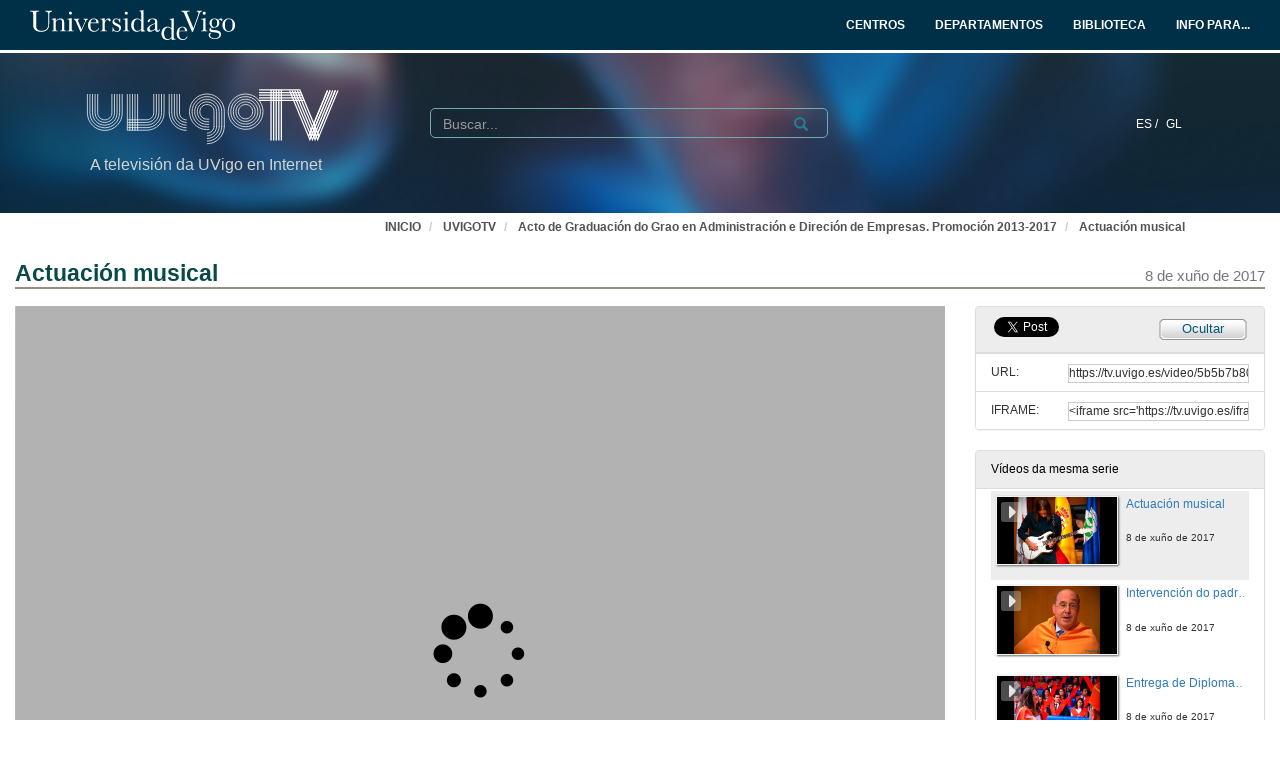

--- FILE ---
content_type: text/html; charset=UTF-8
request_url: https://tv.uvigo.es/videoplayer/5b5b7b808f4208e456b5b8f8?autostart=true
body_size: 4508
content:
<!doctype html>
<html class="" lang="gl">
<head>
      <meta name = "viewport" content = "user-scalable=no, initial-scale=1.0, maximum-scale=1.0, width=device-width">
    <base href="/bundles/pumukitpaellaplayer/paella/player/">
          <meta name="viewport" content="initial-scale=1">
        <meta http-equiv="X-UA-Compatible" content="IE=edge,chrome=1">
        <!--[if lt IE 9]>
        <script src="http://html5shim.googlecode.com/svn/trunk/html5.js"></script>
        <![endif]-->
        <meta charset="UTF-8"/>
                    <meta name="robots" content="index, follow"/>
                <meta name="revisit-after" content="1 days"/>
        <meta name="language" content="gl"/>
        <meta name="keywords" content="webtv, tv, University, teltek, pumukit - graduación,Económicas,ADE,diplomados,familia,padriño"/>
    

    <title>UVigoTV - Actuación musical</title>

        
  <link rel="stylesheet" href="/bundles/pumukitpaellaplayer/paella/player/resources/bootstrap/css/bootstrap.min.css" type="text/css" media="screen" charset="utf-8">

  <style>
      video {
       background: black;
       box-shadow: 0px 0px 6px #000;
   }

      .captionsBar .editorButton {
       display: none !important;
   }
   .captionsBar select {
       width: 49% !important;
   }

      .footPrintsContainer {
     height: 60px !important;
   }

      .captionsPluginContainer {
     max-width: 400px;
     min-width: 200px;
     width: 30vw !important;
   }

    body {
    touch-action: auto !important;
  }

   
  </style>

    
       <script type="text/javascript" src="javascript/swfobject.js"></script>
   <script type="text/javascript" src="javascript/base.js"></script>
   <script type="text/javascript" src="javascript/traceur-runtime.min.js"></script>
   <script type="text/javascript" src="javascript/jquery.js"></script>
   <script type="text/javascript" src="javascript/lunr.min.js"></script>
   <script type="text/javascript" src="javascript/require.js"></script>
   <script type="text/javascript" src="javascript/paella_player.js"></script>
   <script type="text/javascript" src="../../assets/paella_start.js"></script>
   <script type="text/javascript" src="../../assets/datadelegates.js"></script>
   <script type="text/javascript" src="resources/bootstrap/js/bootstrap.min.js"></script>


        <link rel="icon" type="image/x-icon" href="/bundles/pumukituvigowebtv/images/favicon.ico"/>
</head>
<body class="">
    <div id="playerContainer" style="display:block;width:100%;">
    </div>
    <style>
        #playerContainer_videoContainer {
            background-color: #222;
            background-image: linear-gradient(to bottom, #333333, #111111);
        }

        #playerContainer_videoContainer_bkg {
            display: none;
        }

                #paella_logo\.png {
            display: none !important;
        }
        
        
                    .buttonPlugin.searchButton{
                display:none !important;
            }

            .buttonPlugin.footPrints{
                display:none !important;
            }
            </style>
    <script>

        localStorage.setItem('opencast_host', "https://ocengage.tv.uvigo.es");
        var isOpencast = "";
        if(isOpencast) {
            localStorage.setItem('opencastId',"");
        } else {
            localStorage.removeItem('opencastId');
        }

        var username = "anonymous";
        var useremail = "anonymous@pumukit.org";

                $(document).bind(paella.events.play, function (event, params) {
          if (!window.notifyVideoPlayedReq) {
            window.notifyVideoPlayedReq = $.post('/trackplayed/5b5b7b818f4208e456b5b8fd');
          }
        });
        
        $(document).bind(paella.events.loadComplete, function (event, params) {
                            if (!base.userAgent.browser.IsMobileVersion && !document.querySelector("#introContainer")){
                    setTimeout(function () {
                        paella.player.play().catch(function(err) {
                                                    });
                    }, 300);
                }
            
            setTimeout(function () {
                setPaellaProfile("professor_slide");
            }, 300);

        });

                    loadPaella('playerContainer', '5b5b7b808f4208e456b5b8f8');
        
        function setPaellaProfile(profileName) {
            $('.viewModeItemButton').removeClass('selected');
            $('.viewModeItemButton.' + profileName).addClass('selected');
            paella.player.setProfile(profileName);
            base.cookies.set("lastProfile", profileName);
        }
    </script>
    </body>
</html>
